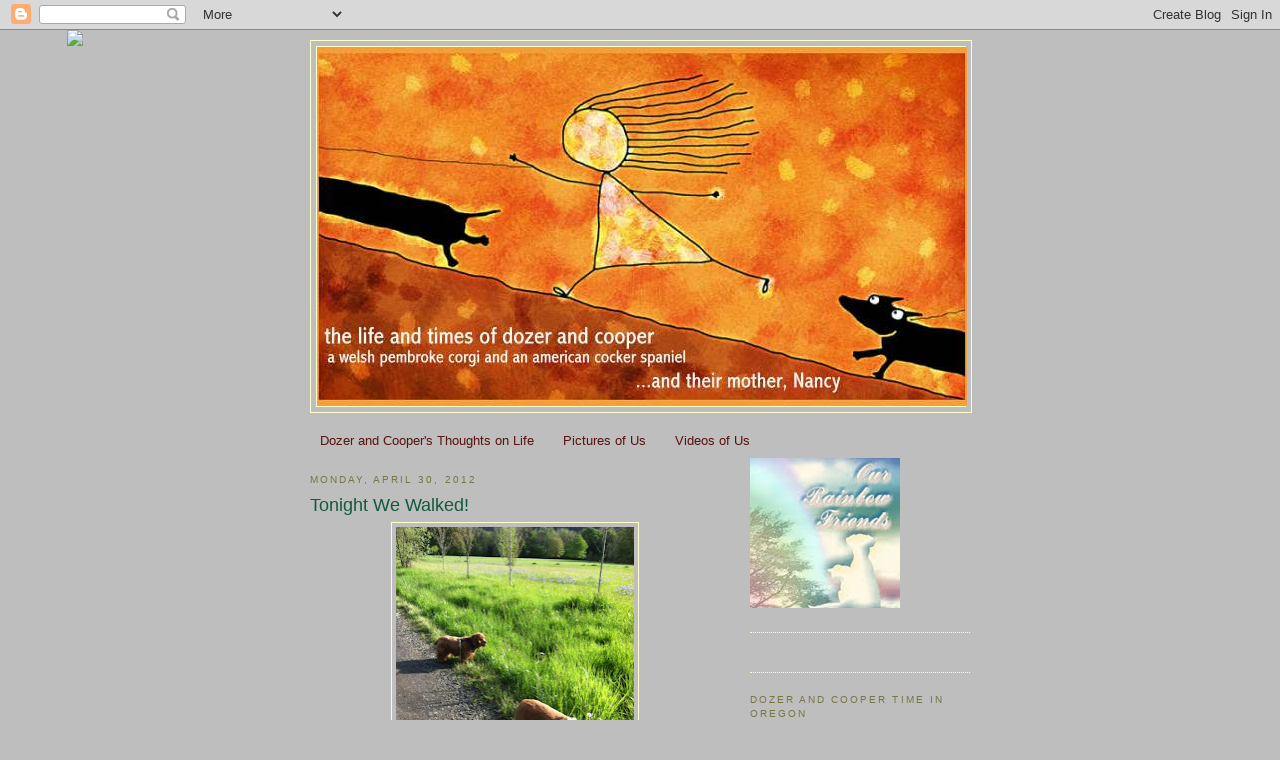

--- FILE ---
content_type: text/html; charset=UTF-8
request_url: https://dozerandcoop.blogspot.com/2012/04/
body_size: 17353
content:
<!DOCTYPE html>
<html dir='ltr' xmlns='http://www.w3.org/1999/xhtml' xmlns:b='http://www.google.com/2005/gml/b' xmlns:data='http://www.google.com/2005/gml/data' xmlns:expr='http://www.google.com/2005/gml/expr'>
<head>
<link href='https://www.blogger.com/static/v1/widgets/2944754296-widget_css_bundle.css' rel='stylesheet' type='text/css'/>
<meta content='text/html; charset=UTF-8' http-equiv='Content-Type'/>
<meta content='blogger' name='generator'/>
<link href='https://dozerandcoop.blogspot.com/favicon.ico' rel='icon' type='image/x-icon'/>
<link href='http://dozerandcoop.blogspot.com/2012/04/' rel='canonical'/>
<link rel="alternate" type="application/atom+xml" title="Our Life: Dozer and Coop - Atom" href="https://dozerandcoop.blogspot.com/feeds/posts/default" />
<link rel="alternate" type="application/rss+xml" title="Our Life: Dozer and Coop - RSS" href="https://dozerandcoop.blogspot.com/feeds/posts/default?alt=rss" />
<link rel="service.post" type="application/atom+xml" title="Our Life: Dozer and Coop - Atom" href="https://www.blogger.com/feeds/2053401549506269988/posts/default" />
<!--Can't find substitution for tag [blog.ieCssRetrofitLinks]-->
<meta content='http://dozerandcoop.blogspot.com/2012/04/' property='og:url'/>
<meta content='Our Life: Dozer and Coop' property='og:title'/>
<meta content='Pictures and thoughts of a Welsh Pembroke Corgi and his brother, an American Cocker Spaniel (different parents obviously) and their life in Oregon. Includes occasional tangents into gardening, crafts and their pawrents life as well. Also includes new missives about their sister, Dottie, a Cardigan Corgi.' property='og:description'/>
<title>Our Life: Dozer and Coop: 04/01/2012 - 05/01/2012</title>
<style id='page-skin-1' type='text/css'><!--
/*
-----------------------------------------------
Blogger Template Style
Name:     Minima Ochre
Date:     26 Feb 2004
Updated by: Blogger Team
----------------------------------------------- */
/* Use this with templates/template-twocol.html */
body {
background:#bebebe;
margin:0;
color:#000000;
font:x-small Georgia Serif;
font-size/* */:/**/small;
font-size: /**/small;
text-align: center;
}
a:link {
color:#591311;
text-decoration:none;
}
a:visited {
color:#003366;
text-decoration:none;
}
a:hover {
color:#11593C;
text-decoration:underline;
}
a img {
border-width:0;
}
/* Header
-----------------------------------------------
*/
#header-wrapper {
width:660px;
margin:0 auto 10px;
border:1px solid #ffffcc;
}
#header-inner {
background-position: center;
margin-left: auto;
margin-right: auto;
}
#header {
margin: 5px;
border: 1px solid #ffffcc;
text-align: center;
color:#000033;
}
#header h1 {
margin:5px 5px 0;
padding:15px 20px .25em;
line-height:1.2em;
text-transform:uppercase;
letter-spacing:.2em;
font: normal normal 200% Trebuchet, Trebuchet MS, Arial, sans-serif;
}
#header a {
color:#000033;
text-decoration:none;
}
#header a:hover {
color:#000033;
}
#header .description {
margin:0 5px 5px;
padding:0 20px 15px;
max-width:700px;
text-transform:uppercase;
letter-spacing:.2em;
line-height: 1.4em;
font: normal normal 78% 'Trebuchet MS', Trebuchet, Arial, Verdana, Sans-serif;
color: #aa8833;
}
#header img {
margin-left: auto;
margin-right: auto;
}
/* Outer-Wrapper
----------------------------------------------- */
#outer-wrapper {
width: 660px;
margin:0 auto;
padding:10px;
text-align:left;
font: normal normal 100% Trebuchet, Trebuchet MS, Arial, sans-serif;
}
#main-wrapper {
width: 410px;
float: left;
word-wrap: break-word; /* fix for long text breaking sidebar float in IE */
overflow: hidden;     /* fix for long non-text content breaking IE sidebar float */
}
#sidebar-wrapper {
width: 220px;
float: right;
word-wrap: break-word; /* fix for long text breaking sidebar float in IE */
overflow: hidden;     /* fix for long non-text content breaking IE sidebar float */
}
/* Headings
----------------------------------------------- */
h2 {
margin:1.5em 0 .75em;
font:normal normal 78% 'Trebuchet MS',Trebuchet,Arial,Verdana,Sans-serif;
line-height: 1.4em;
text-transform:uppercase;
letter-spacing:.2em;
color:#777744;
}
/* Posts
-----------------------------------------------
*/
h2.date-header {
margin:1.5em 0 .5em;
}
.post {
margin:.5em 0 1.5em;
border-bottom:1px dotted #ffffcc;
padding-bottom:1.5em;
}
.post h3 {
margin:.25em 0 0;
padding:0 0 4px;
font-size:140%;
font-weight:normal;
line-height:1.4em;
color:#11593C;
}
.post h3 a, .post h3 a:visited, .post h3 strong {
display:block;
text-decoration:none;
color:#11593C;
font-weight:normal;
}
.post h3 strong, .post h3 a:hover {
color:#000000;
}
.post-body {
margin:0 0 .75em;
line-height:1.6em;
}
.post-body blockquote {
line-height:1.3em;
}
.post-footer {
margin: .75em 0;
color:#777744;
text-transform:uppercase;
letter-spacing:.1em;
font: normal normal 78% 'Trebuchet MS', Trebuchet, Arial, Verdana, Sans-serif;
line-height: 1.4em;
}
.comment-link {
margin-left:.6em;
}
.post img, table.tr-caption-container {
padding:4px;
border:1px solid #ffffcc;
}
.tr-caption-container img {
border: none;
padding: 0;
}
.post blockquote {
margin:1em 20px;
}
.post blockquote p {
margin:.75em 0;
}
/* Comments
----------------------------------------------- */
#comments h4 {
margin:1em 0;
font-weight: bold;
line-height: 1.4em;
text-transform:uppercase;
letter-spacing:.2em;
color: #777744;
}
#comments-block {
margin:1em 0 1.5em;
line-height:1.6em;
}
#comments-block .comment-author {
margin:.5em 0;
}
#comments-block .comment-body {
margin:.25em 0 0;
}
#comments-block .comment-footer {
margin:-.25em 0 2em;
line-height: 1.4em;
text-transform:uppercase;
letter-spacing:.1em;
}
#comments-block .comment-body p {
margin:0 0 .75em;
}
.deleted-comment {
font-style:italic;
color:gray;
}
.feed-links {
clear: both;
line-height: 2.5em;
}
#blog-pager-newer-link {
float: left;
}
#blog-pager-older-link {
float: right;
}
#blog-pager {
text-align: center;
}
/* Sidebar Content
----------------------------------------------- */
.sidebar {
color: #333333;
line-height: 1.5em;
}
.sidebar ul {
list-style:none;
margin:0 0 0;
padding:0 0 0;
}
.sidebar li {
margin:0;
padding-top:0;
padding-right:0;
padding-bottom:.25em;
padding-left:15px;
text-indent:-15px;
line-height:1.5em;
}
.sidebar .widget, .main .widget {
border-bottom:1px dotted #ffffcc;
margin:0 0 1.5em;
padding:0 0 1.5em;
}
.main .Blog {
border-bottom-width: 0;
}
/* Profile
----------------------------------------------- */
.profile-img {
float: left;
margin-top: 0;
margin-right: 5px;
margin-bottom: 5px;
margin-left: 0;
padding: 4px;
border: 1px solid #ffffcc;
}
.profile-data {
margin:0;
text-transform:uppercase;
letter-spacing:.1em;
font: normal normal 78% 'Trebuchet MS', Trebuchet, Arial, Verdana, Sans-serif;
color: #777744;
font-weight: bold;
line-height: 1.6em;
}
.profile-datablock {
margin:.5em 0 .5em;
}
.profile-textblock {
margin: 0.5em 0;
line-height: 1.6em;
}
.profile-link {
font: normal normal 78% 'Trebuchet MS', Trebuchet, Arial, Verdana, Sans-serif;
text-transform: uppercase;
letter-spacing: .1em;
}
/* Footer
----------------------------------------------- */
#footer {
width:660px;
clear:both;
margin:0 auto;
padding-top:15px;
line-height: 1.6em;
text-transform:uppercase;
letter-spacing:.1em;
text-align: center;
}

--></style>
<link href='https://www.blogger.com/dyn-css/authorization.css?targetBlogID=2053401549506269988&amp;zx=3b29e78f-07f7-4e5c-acc0-3d72819b487a' media='none' onload='if(media!=&#39;all&#39;)media=&#39;all&#39;' rel='stylesheet'/><noscript><link href='https://www.blogger.com/dyn-css/authorization.css?targetBlogID=2053401549506269988&amp;zx=3b29e78f-07f7-4e5c-acc0-3d72819b487a' rel='stylesheet'/></noscript>
<meta name='google-adsense-platform-account' content='ca-host-pub-1556223355139109'/>
<meta name='google-adsense-platform-domain' content='blogspot.com'/>

</head>
<body>
<div class='navbar section' id='navbar'><div class='widget Navbar' data-version='1' id='Navbar1'><script type="text/javascript">
    function setAttributeOnload(object, attribute, val) {
      if(window.addEventListener) {
        window.addEventListener('load',
          function(){ object[attribute] = val; }, false);
      } else {
        window.attachEvent('onload', function(){ object[attribute] = val; });
      }
    }
  </script>
<div id="navbar-iframe-container"></div>
<script type="text/javascript" src="https://apis.google.com/js/platform.js"></script>
<script type="text/javascript">
      gapi.load("gapi.iframes:gapi.iframes.style.bubble", function() {
        if (gapi.iframes && gapi.iframes.getContext) {
          gapi.iframes.getContext().openChild({
              url: 'https://www.blogger.com/navbar/2053401549506269988?origin\x3dhttps://dozerandcoop.blogspot.com',
              where: document.getElementById("navbar-iframe-container"),
              id: "navbar-iframe"
          });
        }
      });
    </script><script type="text/javascript">
(function() {
var script = document.createElement('script');
script.type = 'text/javascript';
script.src = '//pagead2.googlesyndication.com/pagead/js/google_top_exp.js';
var head = document.getElementsByTagName('head')[0];
if (head) {
head.appendChild(script);
}})();
</script>
</div></div>
<div id='outer-wrapper'><div id='wrap2'>
<!-- skip links for text browsers -->
<span id='skiplinks' style='display:none;'>
<a href='#main'>skip to main </a> |
      <a href='#sidebar'>skip to sidebar</a>
</span>
<div id='header-wrapper'>
<div class='header section' id='header'><div class='widget Header' data-version='1' id='Header1'>
<div id='header-inner'>
<a href='https://dozerandcoop.blogspot.com/' style='display: block'>
<img alt='Our Life: Dozer and Coop' height='359px; ' id='Header1_headerimg' src='https://blogger.googleusercontent.com/img/b/R29vZ2xl/AVvXsEhdvlePUzuxKigDlZo2kW8D-eGaHqTdoiw7DztUZd7QhZdABvHABH1uPXmGvVV0SGOKoBRhHf6ybDC_6uPs2N1xYgnpFX8AKQFZlq5ipQ0fJCrwKz_rYzMLoD2FaQeS0gVOtzGRM9cwPHM/s1600-r/nancyanddogs2.jpg' style='display: block' width='650px; '/>
</a>
</div>
</div></div>
</div>
<div id='content-wrapper'>
<div id='crosscol-wrapper' style='text-align:center'>
<div class='crosscol section' id='crosscol'><div class='widget PageList' data-version='1' id='PageList1'>
<h2>Pages</h2>
<div class='widget-content'>
<ul>
<li>
<a href='https://dozerandcoop.blogspot.com/'>Dozer and Cooper's Thoughts on Life</a>
</li>
<li>
<a href='https://dozerandcoop.blogspot.com/p/pictures-of-us.html'>Pictures of Us</a>
</li>
<li>
<a href='https://dozerandcoop.blogspot.com/p/videos-of-us.html'>Videos of Us</a>
</li>
</ul>
<div class='clear'></div>
</div>
</div></div>
</div>
<div id='main-wrapper'>
<div class='main section' id='main'><div class='widget Blog' data-version='1' id='Blog1'>
<div class='blog-posts hfeed'>

          <div class="date-outer">
        
<h2 class='date-header'><span>Monday, April 30, 2012</span></h2>

          <div class="date-posts">
        
<div class='post-outer'>
<div class='post hentry'>
<a name='8845409271502849566'></a>
<h3 class='post-title entry-title'>
<a href='https://dozerandcoop.blogspot.com/2012/04/tonight-we-walked.html'>Tonight We Walked!</a>
</h3>
<div class='post-header-line-1'></div>
<div class='post-body entry-content'>
<div class="separator" style="clear: both; text-align: center;">
<a href="https://blogger.googleusercontent.com/img/b/R29vZ2xl/AVvXsEh2_4lrOMFyXqtky7NxAkdosS1MVf7ChiiT5y6TnPN-SLScHP3AQGoI4kd9ALS6AsPnIObidxfr3fZaezspUWYjNAnqN-cbCcfaK1yjGMT0M96zVd9GQxnEIq23sl4lHLP5g-AqlVmGh8ND/s1600/boys1.jpg" imageanchor="1" style="margin-left: 1em; margin-right: 1em;"><img border="0" height="320" src="https://blogger.googleusercontent.com/img/b/R29vZ2xl/AVvXsEh2_4lrOMFyXqtky7NxAkdosS1MVf7ChiiT5y6TnPN-SLScHP3AQGoI4kd9ALS6AsPnIObidxfr3fZaezspUWYjNAnqN-cbCcfaK1yjGMT0M96zVd9GQxnEIq23sl4lHLP5g-AqlVmGh8ND/s320/boys1.jpg" width="238" /></a></div>
<div class="separator" style="clear: both; text-align: justify;">
We went to Marys River Park and took a 1.4 mile hike (there was much huffing and puffing&nbsp; by a certain corgi)</div>
<br />
<div class="separator" style="clear: both; text-align: center;">
<a href="https://blogger.googleusercontent.com/img/b/R29vZ2xl/AVvXsEgfSQ3Cg-vy46rcI7S8vyBP9k2q3H_uCH8XZQds-tPxTGrl9ytkqMMrjV3VdCJHt4M0GDe5q45J73p6Z03DzGZd31nwtTYLjTm2DPY7lV6-z2eX0LJ95X9R1MaqGB3yzcpNu1yEbeEHhEHi/s1600/field.jpg" imageanchor="1" style="margin-left: 1em; margin-right: 1em;"><img border="0" height="320" src="https://blogger.googleusercontent.com/img/b/R29vZ2xl/AVvXsEgfSQ3Cg-vy46rcI7S8vyBP9k2q3H_uCH8XZQds-tPxTGrl9ytkqMMrjV3VdCJHt4M0GDe5q45J73p6Z03DzGZd31nwtTYLjTm2DPY7lV6-z2eX0LJ95X9R1MaqGB3yzcpNu1yEbeEHhEHi/s320/field.jpg" width="238" /></a></div>
<div class="separator" style="clear: both; text-align: justify;">
The Coast Range Mountains beckoned a raining mist but it waited until we were almost done with our walk</div>
<br />
<div class="separator" style="clear: both; text-align: center;">
<a href="https://blogger.googleusercontent.com/img/b/R29vZ2xl/AVvXsEjIQW8NaUCMh-Asm3Yr003KvyR6jz0I3eA2H_lUfBkaSXT8HJjKvsbC8PsbzUANGyy3eQBp0yeVicgl-3cZuLuLKaB9eERSGJiytwTSlGLR4eUiLAtU9-qcLepgO_Fu52s1feD4mGpEyt0w/s1600/field2.jpg" imageanchor="1" style="margin-left: 1em; margin-right: 1em;"><img border="0" height="320" src="https://blogger.googleusercontent.com/img/b/R29vZ2xl/AVvXsEjIQW8NaUCMh-Asm3Yr003KvyR6jz0I3eA2H_lUfBkaSXT8HJjKvsbC8PsbzUANGyy3eQBp0yeVicgl-3cZuLuLKaB9eERSGJiytwTSlGLR4eUiLAtU9-qcLepgO_Fu52s1feD4mGpEyt0w/s320/field2.jpg" width="238" /></a></div>
<div class="separator" style="clear: both; text-align: justify;">
This is right behind the Police Department in our small town. Isn't it just lovely? We think so.</div>
<br />
<div class="separator" style="clear: both; text-align: justify;">
<a href="https://blogger.googleusercontent.com/img/b/R29vZ2xl/AVvXsEjVbrdIjBDuYt32oJDdo_FCGJyDa87-NnIVyCnr4SgiAIXU9iyBL2DMQCM1X7xDOeizbHpF1Mq_P9MM-iQhzcRH_8_wvNFtv3-P0JptdXo5Eli0sZCuR_zlCwRTud6dSgy5JKY1FvRXvEqz/s1600/flowers-1.jpg" imageanchor="1" style="margin-left: 1em; margin-right: 1em;"><img border="0" height="251" src="https://blogger.googleusercontent.com/img/b/R29vZ2xl/AVvXsEjVbrdIjBDuYt32oJDdo_FCGJyDa87-NnIVyCnr4SgiAIXU9iyBL2DMQCM1X7xDOeizbHpF1Mq_P9MM-iQhzcRH_8_wvNFtv3-P0JptdXo5Eli0sZCuR_zlCwRTud6dSgy5JKY1FvRXvEqz/s320/flowers-1.jpg" width="320" /></a></div>
<div class="separator" style="clear: both; text-align: justify;">
The flowers are spectacular right now. Well, that is what Mum says.</div>
<div class="separator" style="clear: both; text-align: center;">
<br /></div>
<div align="justify" class="separator" style="clear: both; text-align: center;">
<br /></div>
<div class="separator" style="clear: both; text-align: justify;">
At the present time we are attempting to work off the extra ten pounds I have gained over the winter. I get carrots and veggies as treats but I have let Mum know how distressful this is to me. I ate one of her cardboard Christmas ornaments to let her know how hungry I am.</div>
<div class="separator" style="clear: both; text-align: justify;">
<br /></div>
<div class="separator" style="clear: both; text-align: justify;">
If you have any mercy, any at all, send me fud.</div>
<div class="separator" style="clear: both; text-align: justify;">
<br /></div>
<div class="separator" style="clear: both; text-align: justify;">
Love, Dozer&#65279;</div>
<div style='clear: both;'></div>
</div>
<div class='post-footer'>
<div class='post-footer-line post-footer-line-1'><span class='post-author vcard'>
As dictated by
<span class='fn'>Nancy at the Farm</span>
</span>
<span class='post-timestamp'>
at
<a class='timestamp-link' href='https://dozerandcoop.blogspot.com/2012/04/tonight-we-walked.html' rel='bookmark' title='permanent link'><abbr class='published' title='2012-04-30T21:38:00-07:00'>9:38&#8239;PM</abbr></a>
</span>
<span class='post-comment-link'>
<a class='comment-link' href='https://www.blogger.com/comment/fullpage/post/2053401549506269988/8845409271502849566' onclick='javascript:window.open(this.href, "bloggerPopup", "toolbar=0,location=0,statusbar=1,menubar=0,scrollbars=yes,width=640,height=500"); return false;'>3
woofs so far</a>
</span>
<span class='post-icons'>
<span class='item-action'>
<a href='https://www.blogger.com/email-post/2053401549506269988/8845409271502849566' title='Email Post'>
<img alt="" class="icon-action" height="13" src="//www.blogger.com/img/icon18_email.gif" width="18">
</a>
</span>
<span class='item-control blog-admin pid-418376628'>
<a href='https://www.blogger.com/post-edit.g?blogID=2053401549506269988&postID=8845409271502849566&from=pencil' title='Edit Post'>
<img alt='' class='icon-action' height='18' src='https://resources.blogblog.com/img/icon18_edit_allbkg.gif' width='18'/>
</a>
</span>
</span>
</div>
<div class='post-footer-line post-footer-line-2'><span class='post-labels'>
</span>
</div>
<div class='post-footer-line post-footer-line-3'><span class='post-location'>
</span>
</div>
</div>
</div>
</div>

          </div></div>
        

          <div class="date-outer">
        
<h2 class='date-header'><span>Monday, April 23, 2012</span></h2>

          <div class="date-posts">
        
<div class='post-outer'>
<div class='post hentry'>
<a name='5280361160139439740'></a>
<h3 class='post-title entry-title'>
<a href='https://dozerandcoop.blogspot.com/2012/04/we-got-grass-legal-kind.html'>We Got Grass! (the legal kind)</a>
</h3>
<div class='post-header-line-1'></div>
<div class='post-body entry-content'>
<div class="separator" style="clear: both; text-align: center;"><iframe allowfullscreen="allowfullscreen" class="b-hbp-video b-uploaded" frameborder="0" height="266" id="BLOGGER-video-9779ce9ba7890f84-11485" mozallowfullscreen="mozallowfullscreen" src="https://www.blogger.com/video.g?token=AD6v5dwnsZjeenHQ3Z7QjzNM4qPWEnB8K4_OrXYhOXhGBE-nIHhDuKNKoYgnG5YjUshIQ3x-hcpNSFN4zM8BU6cZG0ft-ue1P22Ns7eQyzeuilv17ApXg09NWzrhup1IwwzJxLNSo3k3" webkitallowfullscreen="webkitallowfullscreen" width="320"></iframe></div><div class="separator" style="clear: both; text-align: center;"><br />
<span style="background-color: white; color: #274e13; font-family: Verdana, sans-serif;">This moment of spring brought to you by Cooper Edwards</span></div>
<div style='clear: both;'></div>
</div>
<div class='post-footer'>
<div class='post-footer-line post-footer-line-1'><span class='post-author vcard'>
As dictated by
<span class='fn'>Nancy at the Farm</span>
</span>
<span class='post-timestamp'>
at
<a class='timestamp-link' href='https://dozerandcoop.blogspot.com/2012/04/we-got-grass-legal-kind.html' rel='bookmark' title='permanent link'><abbr class='published' title='2012-04-23T16:42:00-07:00'>4:42&#8239;PM</abbr></a>
</span>
<span class='post-comment-link'>
<a class='comment-link' href='https://www.blogger.com/comment/fullpage/post/2053401549506269988/5280361160139439740' onclick='javascript:window.open(this.href, "bloggerPopup", "toolbar=0,location=0,statusbar=1,menubar=0,scrollbars=yes,width=640,height=500"); return false;'>5
woofs so far</a>
</span>
<span class='post-icons'>
<span class='item-action'>
<a href='https://www.blogger.com/email-post/2053401549506269988/5280361160139439740' title='Email Post'>
<img alt="" class="icon-action" height="13" src="//www.blogger.com/img/icon18_email.gif" width="18">
</a>
</span>
<span class='item-control blog-admin pid-418376628'>
<a href='https://www.blogger.com/post-edit.g?blogID=2053401549506269988&postID=5280361160139439740&from=pencil' title='Edit Post'>
<img alt='' class='icon-action' height='18' src='https://resources.blogblog.com/img/icon18_edit_allbkg.gif' width='18'/>
</a>
</span>
</span>
</div>
<div class='post-footer-line post-footer-line-2'><span class='post-labels'>
Corgi, Cocker Spaniel, Oregon
<a href='https://dozerandcoop.blogspot.com/search/label/Cooper' rel='tag'>Cooper</a>,
<a href='https://dozerandcoop.blogspot.com/search/label/grass' rel='tag'>grass</a>,
<a href='https://dozerandcoop.blogspot.com/search/label/nom%20nom' rel='tag'>nom nom</a>
</span>
</div>
<div class='post-footer-line post-footer-line-3'><span class='post-location'>
</span>
</div>
</div>
</div>
</div>

          </div></div>
        

          <div class="date-outer">
        
<h2 class='date-header'><span>Sunday, April 8, 2012</span></h2>

          <div class="date-posts">
        
<div class='post-outer'>
<div class='post hentry'>
<a name='1529454039026825541'></a>
<h3 class='post-title entry-title'>
<a href='http://carolfromdownunder.blogspot.com/'>We gots a new friend</a>
</h3>
<div class='post-header-line-1'></div>
<div class='post-body entry-content'>
<div class="separator" style="clear: both; text-align: center;"><a href="https://blogger.googleusercontent.com/img/b/R29vZ2xl/AVvXsEhN9toMIXV4qLA9JkJY_KTIjWNhye1jsdDfDXtulVwlom-0i7w5ZeID7n8BYGTTvrXFBSe8SFZGbtzNvsiZuaz1gi4PGjUuf0TdJsDnoaD9kSVDeV6ZwK4C98JLbYxY_5LeZGoG1_5QdR12/s1600/1dog" imageanchor="1" style="margin-left: 1em; margin-right: 1em;"><img border="0" height="240" src="https://blogger.googleusercontent.com/img/b/R29vZ2xl/AVvXsEhN9toMIXV4qLA9JkJY_KTIjWNhye1jsdDfDXtulVwlom-0i7w5ZeID7n8BYGTTvrXFBSe8SFZGbtzNvsiZuaz1gi4PGjUuf0TdJsDnoaD9kSVDeV6ZwK4C98JLbYxY_5LeZGoG1_5QdR12/s320/1dog" width="320" /></a></div><br />
<div class="separator" style="clear: both; text-align: center;"><a href="https://blogger.googleusercontent.com/img/b/R29vZ2xl/AVvXsEhretSFu2yr1taqlBL2SMCOI4t5Ie-_VVoj3IkSMrOJw0xXKp8R_5nziiHmKoDz8eDduFPfZVpVC3EntE8r3I8Oh8fum0-yzimpdl1Y9MClbDvVfQy-kybGirV79OXNRrK7bZT3f5e4Mt8V/s1600/2dog" imageanchor="1" style="margin-left: 1em; margin-right: 1em;"><img border="0" height="240" src="https://blogger.googleusercontent.com/img/b/R29vZ2xl/AVvXsEhretSFu2yr1taqlBL2SMCOI4t5Ie-_VVoj3IkSMrOJw0xXKp8R_5nziiHmKoDz8eDduFPfZVpVC3EntE8r3I8Oh8fum0-yzimpdl1Y9MClbDvVfQy-kybGirV79OXNRrK7bZT3f5e4Mt8V/s320/2dog" width="320" /></a></div><div style="text-align: justify;">We have new friends from a place called "Down Under" which Mum says is located on the other side of the world and a couple of latitudes lower than us. We think it looks very beautiful in Down Under. Rory and Stella live Down Under with their parents and seem to have a very nice life. You can visit them at their blog <a href="http://carolfromdownunder.blogspot.com/" target="_blank">Stella and Rory</a> (or is <a href="http://carolfromdownunder.blogspot.com/" target="_blank">Rory and Stella</a>?)</div><div style="text-align: justify;"><br />
</div><div style="text-align: justify;">My neck is better or Mum thinks so and of course it is all due to peoples and dogs likes you. Thank you for your prayers and good thoughts. I took two walks this week and had a good time. Now Mum says I have to lose 6 pounds. This concerns me. Deeply.<br />
<br />
Love, Dozer</div>
<div style='clear: both;'></div>
</div>
<div class='post-footer'>
<div class='post-footer-line post-footer-line-1'><span class='post-author vcard'>
As dictated by
<span class='fn'>Nancy at the Farm</span>
</span>
<span class='post-timestamp'>
at
<a class='timestamp-link' href='https://dozerandcoop.blogspot.com/2012/04/we-gots-new-friend.html' rel='bookmark' title='permanent link'><abbr class='published' title='2012-04-08T19:27:00-07:00'>7:27&#8239;PM</abbr></a>
</span>
<span class='post-comment-link'>
<a class='comment-link' href='https://www.blogger.com/comment/fullpage/post/2053401549506269988/1529454039026825541' onclick='javascript:window.open(this.href, "bloggerPopup", "toolbar=0,location=0,statusbar=1,menubar=0,scrollbars=yes,width=640,height=500"); return false;'>3
woofs so far</a>
</span>
<span class='post-icons'>
<span class='item-action'>
<a href='https://www.blogger.com/email-post/2053401549506269988/1529454039026825541' title='Email Post'>
<img alt="" class="icon-action" height="13" src="//www.blogger.com/img/icon18_email.gif" width="18">
</a>
</span>
<span class='item-control blog-admin pid-418376628'>
<a href='https://www.blogger.com/post-edit.g?blogID=2053401549506269988&postID=1529454039026825541&from=pencil' title='Edit Post'>
<img alt='' class='icon-action' height='18' src='https://resources.blogblog.com/img/icon18_edit_allbkg.gif' width='18'/>
</a>
</span>
</span>
</div>
<div class='post-footer-line post-footer-line-2'><span class='post-labels'>
Corgi, Cocker Spaniel, Oregon
<a href='https://dozerandcoop.blogspot.com/search/label/Rory%20and%20Stella' rel='tag'>Rory and Stella</a>,
<a href='https://dozerandcoop.blogspot.com/search/label/walks' rel='tag'>walks</a>,
<a href='https://dozerandcoop.blogspot.com/search/label/weight' rel='tag'>weight</a>
</span>
</div>
<div class='post-footer-line post-footer-line-3'><span class='post-location'>
</span>
</div>
</div>
</div>
</div>

          </div></div>
        

          <div class="date-outer">
        
<h2 class='date-header'><span>Friday, April 6, 2012</span></h2>

          <div class="date-posts">
        
<div class='post-outer'>
<div class='post hentry'>
<a name='1837819355467205647'></a>
<h3 class='post-title entry-title'>
<a href='http://surprisinglysingle.blogspot.com/'>Easter Bunnies - Truly! (from the Bee Charmer)</a>
</h3>
<div class='post-header-line-1'></div>
<div class='post-body entry-content'>
<iframe allowfullscreen="" frameborder="0" height="315" src="//www.youtube.com/embed/3O2WcOLxymY" width="420"></iframe><br />
<br />
The Bee Charmer showed us this wonderful video. It just makes me want to snuggle up and have a nap with them. Thank you <a href="http://surprisinglysingle.blogspot.com/" target="_blank">Bee Charmer</a>!
<div style='clear: both;'></div>
</div>
<div class='post-footer'>
<div class='post-footer-line post-footer-line-1'><span class='post-author vcard'>
As dictated by
<span class='fn'>Nancy at the Farm</span>
</span>
<span class='post-timestamp'>
at
<a class='timestamp-link' href='https://dozerandcoop.blogspot.com/2012/04/easter-bunnies-truly-from-bee-charmer.html' rel='bookmark' title='permanent link'><abbr class='published' title='2012-04-06T15:26:00-07:00'>3:26&#8239;PM</abbr></a>
</span>
<span class='post-comment-link'>
<a class='comment-link' href='https://www.blogger.com/comment/fullpage/post/2053401549506269988/1837819355467205647' onclick='javascript:window.open(this.href, "bloggerPopup", "toolbar=0,location=0,statusbar=1,menubar=0,scrollbars=yes,width=640,height=500"); return false;'>3
woofs so far</a>
</span>
<span class='post-icons'>
<span class='item-action'>
<a href='https://www.blogger.com/email-post/2053401549506269988/1837819355467205647' title='Email Post'>
<img alt="" class="icon-action" height="13" src="//www.blogger.com/img/icon18_email.gif" width="18">
</a>
</span>
<span class='item-control blog-admin pid-418376628'>
<a href='https://www.blogger.com/post-edit.g?blogID=2053401549506269988&postID=1837819355467205647&from=pencil' title='Edit Post'>
<img alt='' class='icon-action' height='18' src='https://resources.blogblog.com/img/icon18_edit_allbkg.gif' width='18'/>
</a>
</span>
</span>
</div>
<div class='post-footer-line post-footer-line-2'><span class='post-labels'>
Corgi, Cocker Spaniel, Oregon
<a href='https://dozerandcoop.blogspot.com/search/label/Bee%20Charmer' rel='tag'>Bee Charmer</a>,
<a href='https://dozerandcoop.blogspot.com/search/label/Easter%20bunnies' rel='tag'>Easter bunnies</a>,
<a href='https://dozerandcoop.blogspot.com/search/label/white%20fluff' rel='tag'>white fluff</a>
</span>
</div>
<div class='post-footer-line post-footer-line-3'><span class='post-location'>
</span>
</div>
</div>
</div>
</div>

          </div></div>
        

          <div class="date-outer">
        
<h2 class='date-header'><span>Thursday, April 5, 2012</span></h2>

          <div class="date-posts">
        
<div class='post-outer'>
<div class='post hentry'>
<a name='5682186964636464504'></a>
<h3 class='post-title entry-title'>
<a href='https://dozerandcoop.blogspot.com/2012/04/dozer-having-neck-issues.html'>Dozer Having Neck Issues</a>
</h3>
<div class='post-header-line-1'></div>
<div class='post-body entry-content'>
<div class="separator" style="clear: both; text-align: center;"><a href="https://blogger.googleusercontent.com/img/b/R29vZ2xl/AVvXsEh_151eAzoS6_FFFTMmBPcUyLC1DHQUyoFR7OTFv6W4rNPOXQbpBGjXjq7e3zz0zE0IFcKCCXosZigl_fw2xWeW1gMWqD3GuT3AV25aXybjEr3L7x7m90BLumAAM30AgHVOtJ3yHu3w-MPs/s1600/IMG_0801%5B1%5D.JPG" imageanchor="1" style="margin-left: 1em; margin-right: 1em;"><img border="0" height="320" src="https://blogger.googleusercontent.com/img/b/R29vZ2xl/AVvXsEh_151eAzoS6_FFFTMmBPcUyLC1DHQUyoFR7OTFv6W4rNPOXQbpBGjXjq7e3zz0zE0IFcKCCXosZigl_fw2xWeW1gMWqD3GuT3AV25aXybjEr3L7x7m90BLumAAM30AgHVOtJ3yHu3w-MPs/s320/IMG_0801%5B1%5D.JPG" width="320" /></a></div>Our little man is on pain meds and muscle relaxants. We are not sure what is going on but his neck started spasming on Saturday and the vet thought perhaps he jumped off the couch or fell or something like that. We thought he was all better but last night he was not a happy boy so another vet visit may be in order! Your good thoughts and prayers are always appreciated for the beloved corgi (and his cocker spaniel brother too!)
<div style='clear: both;'></div>
</div>
<div class='post-footer'>
<div class='post-footer-line post-footer-line-1'><span class='post-author vcard'>
As dictated by
<span class='fn'>Nancy at the Farm</span>
</span>
<span class='post-timestamp'>
at
<a class='timestamp-link' href='https://dozerandcoop.blogspot.com/2012/04/dozer-having-neck-issues.html' rel='bookmark' title='permanent link'><abbr class='published' title='2012-04-05T07:44:00-07:00'>7:44&#8239;AM</abbr></a>
</span>
<span class='post-comment-link'>
<a class='comment-link' href='https://www.blogger.com/comment/fullpage/post/2053401549506269988/5682186964636464504' onclick='javascript:window.open(this.href, "bloggerPopup", "toolbar=0,location=0,statusbar=1,menubar=0,scrollbars=yes,width=640,height=500"); return false;'>15
woofs so far</a>
</span>
<span class='post-icons'>
<span class='item-action'>
<a href='https://www.blogger.com/email-post/2053401549506269988/5682186964636464504' title='Email Post'>
<img alt="" class="icon-action" height="13" src="//www.blogger.com/img/icon18_email.gif" width="18">
</a>
</span>
<span class='item-control blog-admin pid-418376628'>
<a href='https://www.blogger.com/post-edit.g?blogID=2053401549506269988&postID=5682186964636464504&from=pencil' title='Edit Post'>
<img alt='' class='icon-action' height='18' src='https://resources.blogblog.com/img/icon18_edit_allbkg.gif' width='18'/>
</a>
</span>
</span>
</div>
<div class='post-footer-line post-footer-line-2'><span class='post-labels'>
Corgi, Cocker Spaniel, Oregon
<a href='https://dozerandcoop.blogspot.com/search/label/corgi' rel='tag'>corgi</a>,
<a href='https://dozerandcoop.blogspot.com/search/label/neck' rel='tag'>neck</a>,
<a href='https://dozerandcoop.blogspot.com/search/label/oil%20paintings' rel='tag'>oil paintings</a>,
<a href='https://dozerandcoop.blogspot.com/search/label/pain%20meds' rel='tag'>pain meds</a>
</span>
</div>
<div class='post-footer-line post-footer-line-3'><span class='post-location'>
</span>
</div>
</div>
</div>
</div>

        </div></div>
      
</div>
<div class='blog-pager' id='blog-pager'>
<span id='blog-pager-newer-link'>
<a class='blog-pager-newer-link' href='https://dozerandcoop.blogspot.com/' id='Blog1_blog-pager-newer-link' title='Newer Posts'>Newer Posts</a>
</span>
<span id='blog-pager-older-link'>
<a class='blog-pager-older-link' href='https://dozerandcoop.blogspot.com/search?updated-max=2012-04-05T07:44:00-07:00' id='Blog1_blog-pager-older-link' title='Older Posts'>Older Posts</a>
</span>
<a class='home-link' href='https://dozerandcoop.blogspot.com/'>Home</a>
</div>
<div class='clear'></div>
<div class='blog-feeds'>
<div class='feed-links'>
Subscribe to:
<a class='feed-link' href='https://dozerandcoop.blogspot.com/feeds/posts/default' target='_blank' type='application/atom+xml'>Comments (Atom)</a>
</div>
</div>
</div></div>
</div>
<div id='sidebar-wrapper'>
<div class='sidebar section' id='sidebar'><div class='widget Image' data-version='1' id='Image1'>
<div class='widget-content'>
<a href='http://ourrainbowfriends.blogspot.com/'>
<img alt='' height='150' id='Image1_img' src='https://blogger.googleusercontent.com/img/b/R29vZ2xl/AVvXsEgzlLcIAbxmWUxqYH7YtqC57lhXU1X1ZKkkpvimI_eSoFhwzUIttOd4vb89ZGCj472xwzQa9BSKTwyq1Y_P0Y-gGLfB9NbVVCrCXnkaTWB-3tcHC08E1iBcehexchU_YTST15y9yyCh__Dq/s220/ORF+Badge+%2528small+150+px%2529.jpg' width='150'/>
</a>
<br/>
</div>
<div class='clear'></div>
</div><div class='widget HTML' data-version='1' id='HTML7'>
<div class='widget-content'>
<script>document.write(unescape("%3Cstyle%20type%3D%22text/css%22%3E%0Abody%20%7B%20background-image%20%3A%20url%28%22http%3A//thecutestblogontheblock.com/backgrounds/dash away all free christmas blog background layout template green swirls.jpg%20%22%29%3B%20background-position%3A%20center%3B%20background-repeat%3A%20no-repeat%3B%20%20background-attachment%20%3A%20fixed%3B%20%7D%0A%3C/style%3E%0A%3Cscript%20type%3D%22text/javascript%22%3E%0Avar%20div%20%3D%20document.createElement%28%27div%27%29%3B%0Adiv.setAttribute%28%27style%27%2C%22position%3A%20absolute%3B%20left%3A%200px%3B%20top%3A%2030px%3B%20z-index%3A%2050%3B%20width%3A%20150px%3B%20height%3A%2045px%3B%22%29%3B%0Adiv.innerHTML%20%3D%20%27%3Ca%20target%3D%22_blank%22%20href%3D%22%20http%3A//www.thecutestblogontheblock.com%22%3E%3Cimg%20border%3D%220%22%20src%3D%22http%3A//www.thecutestblogontheblock.com/images/tag.png%22%3E%3C/a%3E%27%3B%0Adocument.getElementsByTagName%28%27body%27%29.item%280%29.appendChild%28div%29%3B%0A%3C/script%3E"));</script>
</div>
<div class='clear'></div>
</div><div class='widget HTML' data-version='1' id='HTML3'>
<h2 class='title'>Dozer and Cooper Time in Oregon</h2>
<div class='widget-content'>
<script src="//www.clocklink.com/embed.js"></script><script language="JavaScript" type="text/javascript">obj=new Object;obj.clockfile="0001-green.swf";obj.TimeZone="PST";obj.width=150;obj.height=150;obj.Place="";obj.wmode="transparent";showClock(obj);</script>
</div>
<div class='clear'></div>
</div><div class='widget Profile' data-version='1' id='Profile1'>
<h2>About Us</h2>
<div class='widget-content'>
<a href='https://www.blogger.com/profile/04430285735187453378'><img alt='My photo' class='profile-img' height='80' src='//blogger.googleusercontent.com/img/b/R29vZ2xl/AVvXsEjusEFV465Lyg5cEC68UlTCZmqxEXxUJntWe1isvo4PGE_qz8TbsI2e1OqkwgNv52xseCeBf5b35csnK3ng-cqy5a-ADkU-kNNWfG66TCBJEbE4L1udBUNQt4DHhZLYLg/s220/IMG_6072.JPG' width='80'/></a>
<dl class='profile-datablock'>
<dt class='profile-data'>
<a class='profile-name-link g-profile' href='https://www.blogger.com/profile/04430285735187453378' rel='author' style='background-image: url(//www.blogger.com/img/logo-16.png);'>
Nancy at the Farm
</a>
</dt>
<dd class='profile-data'>Central Willamette Valley, Oregon, United States</dd>
<dd class='profile-textblock'>This blog is just a keyhole view of life on our farm and what keeps us busy, as well as insights into our life.</dd>
</dl>
<a class='profile-link' href='https://www.blogger.com/profile/04430285735187453378' rel='author'>View my complete profile</a>
<div class='clear'></div>
</div>
</div><div class='widget Image' data-version='1' id='Image2'>
<h2>Dottie Edwards - 14 years</h2>
<div class='widget-content'>
<img alt='Dottie Edwards - 14 years' height='220' id='Image2_img' src='https://blogger.googleusercontent.com/img/b/R29vZ2xl/AVvXsEgCBWE7TkeLa6kOqcxmh9QZi_Yrbqve9Ffx8J3me0pjfDx5dbYEo18bNufSfCCCLBWysghylb48sgjumPVmeSfcna6W2Cl9FEbHwq2dkdj_DushjEbtxs81wjJ0NpGcEyWYX7QSnPOPcH0T/s220/4355732517_9d22d37861_b.jpg' width='157'/>
<br/>
<span class='caption'>1996-2010 - Always in our hearts</span>
</div>
<div class='clear'></div>
</div><div class='widget Image' data-version='1' id='Image8'>
<h2>Dogs with Blogs Award</h2>
<div class='widget-content'>
<a href='http://www.dogswithblogs.com.au'>
<img alt='Dogs with Blogs Award' height='75' id='Image8_img' src='https://blogger.googleusercontent.com/img/b/R29vZ2xl/AVvXsEid8b8bR8pRkFaLPzob-RTKOewwTa1Ll723pAfsf0GT0etdOwDU-eNjZqONiBoL-HU_y0AjM_Oq3AS02YyqcPCAPkelqx67UY3tf0ZXUW7exFUg8tNxR83ILo8sfWfq0bLFPoClHuKrez-i/s220/blogaward.jpg' width='150'/>
</a>
<br/>
<span class='caption'>We were featured!</span>
</div>
<div class='clear'></div>
</div><div class='widget HTML' data-version='1' id='HTML6'>
<h2 class='title'>we love otter</h2>
<div class='widget-content'>
<a href="http://www.iamotter.co.uk"><img width="180" alt="I love otter" style="border-style:none" src="https://lh3.googleusercontent.com/blogger_img_proxy/AEn0k_u6v11fFl7SE6ER8QsnQU2OPZyAEWZ0jnKBUvXCjrFJ5uWBnOunQzqy9_YwHRJ0szHD3fP9PshGD5KhPpG0ShSu-Na9eNV4ZqlhaDvF_sw=s0-d" height="180">
   </a>
</div>
<div class='clear'></div>
</div><div class='widget HTML' data-version='1' id='HTML9'>
<div class='widget-content'>
<a href='http://readtheprintedword.org'><img src="https://lh3.googleusercontent.com/blogger_img_proxy/AEn0k_tukrfzw14T9d3H-pFZUJpqzQVihYRP8g7GBh4TWLtw6gNGf1uHnMwueBAp2g5e6qe_sBcdVKkVjDECFjSUStFoMHeKRT1WHpyMy05Jvt3TvyfOJucJTbE=s0-d" alt="Read the Printed Word!" border="0"></a>
</div>
<div class='clear'></div>
</div><div class='widget HTML' data-version='1' id='HTML8'>
<div class='widget-content'>
<a href="http://petblogsunited.blogspot.com/" target="_blank"><img alt="Photobucket" src="https://lh3.googleusercontent.com/blogger_img_proxy/AEn0k_sK1B0KocLGOlvkC46pQBTnX5d2IkJWnf96mvnbeQnhsQu7uv5_sM-SPCNV9e4imEtMpskH92nJRjahQGtn07UjbtzkTy5-NExF2-rJFT5RXLFlExxE5nv1ustmIHUoOyPxJBMxZKM7AC_zQw=s0-d"></a><br />
</div>
<div class='clear'></div>
</div><div class='widget Subscribe' data-version='1' id='Subscribe1'>
<div style='white-space:nowrap'>
<h2 class='title'>Subscribe to Blog</h2>
<div class='widget-content'>
<div class='subscribe-wrapper subscribe-type-POST'>
<div class='subscribe expanded subscribe-type-POST' id='SW_READER_LIST_Subscribe1POST' style='display:none;'>
<div class='top'>
<span class='inner' onclick='return(_SW_toggleReaderList(event, "Subscribe1POST"));'>
<img class='subscribe-dropdown-arrow' src='https://resources.blogblog.com/img/widgets/arrow_dropdown.gif'/>
<img align='absmiddle' alt='' border='0' class='feed-icon' src='https://resources.blogblog.com/img/icon_feed12.png'/>
Posts
</span>
<div class='feed-reader-links'>
<a class='feed-reader-link' href='https://www.netvibes.com/subscribe.php?url=https%3A%2F%2Fdozerandcoop.blogspot.com%2Ffeeds%2Fposts%2Fdefault' target='_blank'>
<img src='https://resources.blogblog.com/img/widgets/subscribe-netvibes.png'/>
</a>
<a class='feed-reader-link' href='https://add.my.yahoo.com/content?url=https%3A%2F%2Fdozerandcoop.blogspot.com%2Ffeeds%2Fposts%2Fdefault' target='_blank'>
<img src='https://resources.blogblog.com/img/widgets/subscribe-yahoo.png'/>
</a>
<a class='feed-reader-link' href='https://dozerandcoop.blogspot.com/feeds/posts/default' target='_blank'>
<img align='absmiddle' class='feed-icon' src='https://resources.blogblog.com/img/icon_feed12.png'/>
                  Atom
                </a>
</div>
</div>
<div class='bottom'></div>
</div>
<div class='subscribe' id='SW_READER_LIST_CLOSED_Subscribe1POST' onclick='return(_SW_toggleReaderList(event, "Subscribe1POST"));'>
<div class='top'>
<span class='inner'>
<img class='subscribe-dropdown-arrow' src='https://resources.blogblog.com/img/widgets/arrow_dropdown.gif'/>
<span onclick='return(_SW_toggleReaderList(event, "Subscribe1POST"));'>
<img align='absmiddle' alt='' border='0' class='feed-icon' src='https://resources.blogblog.com/img/icon_feed12.png'/>
Posts
</span>
</span>
</div>
<div class='bottom'></div>
</div>
</div>
<div class='subscribe-wrapper subscribe-type-COMMENT'>
<div class='subscribe expanded subscribe-type-COMMENT' id='SW_READER_LIST_Subscribe1COMMENT' style='display:none;'>
<div class='top'>
<span class='inner' onclick='return(_SW_toggleReaderList(event, "Subscribe1COMMENT"));'>
<img class='subscribe-dropdown-arrow' src='https://resources.blogblog.com/img/widgets/arrow_dropdown.gif'/>
<img align='absmiddle' alt='' border='0' class='feed-icon' src='https://resources.blogblog.com/img/icon_feed12.png'/>
All Comments
</span>
<div class='feed-reader-links'>
<a class='feed-reader-link' href='https://www.netvibes.com/subscribe.php?url=https%3A%2F%2Fdozerandcoop.blogspot.com%2Ffeeds%2Fcomments%2Fdefault' target='_blank'>
<img src='https://resources.blogblog.com/img/widgets/subscribe-netvibes.png'/>
</a>
<a class='feed-reader-link' href='https://add.my.yahoo.com/content?url=https%3A%2F%2Fdozerandcoop.blogspot.com%2Ffeeds%2Fcomments%2Fdefault' target='_blank'>
<img src='https://resources.blogblog.com/img/widgets/subscribe-yahoo.png'/>
</a>
<a class='feed-reader-link' href='https://dozerandcoop.blogspot.com/feeds/comments/default' target='_blank'>
<img align='absmiddle' class='feed-icon' src='https://resources.blogblog.com/img/icon_feed12.png'/>
                  Atom
                </a>
</div>
</div>
<div class='bottom'></div>
</div>
<div class='subscribe' id='SW_READER_LIST_CLOSED_Subscribe1COMMENT' onclick='return(_SW_toggleReaderList(event, "Subscribe1COMMENT"));'>
<div class='top'>
<span class='inner'>
<img class='subscribe-dropdown-arrow' src='https://resources.blogblog.com/img/widgets/arrow_dropdown.gif'/>
<span onclick='return(_SW_toggleReaderList(event, "Subscribe1COMMENT"));'>
<img align='absmiddle' alt='' border='0' class='feed-icon' src='https://resources.blogblog.com/img/icon_feed12.png'/>
All Comments
</span>
</span>
</div>
<div class='bottom'></div>
</div>
</div>
<div style='clear:both'></div>
</div>
</div>
<div class='clear'></div>
</div><div class='widget HTML' data-version='1' id='HTML4'>
<div class='widget-content'>
<a href="http://flagcounter.com/more/MF4"><img border="0" alt="free counters" src="https://lh3.googleusercontent.com/blogger_img_proxy/AEn0k_sv8o2RicVEC1d4QeAYqNEAG1s5on5fcWk0X8CrrsBJAkiVIJbepgklGHQHzm0vnhAgTMcsW2u1l6j3aN70WWzsmgH9MQPUpzCwWVsju6W0S0Uj6HZTImYPfFzuRlme2ZMZMrY6EMp1kkbD7w9-_zxpeAg1VFq8utGNL1-NJEZ7h966VMvqOHuOpkpA_2EzktU=s0-d"></a>
</div>
<div class='clear'></div>
</div><div class='widget BlogList' data-version='1' id='BlogList1'>
<h2 class='title'>Our Bloggy Friends</h2>
<div class='widget-content'>
<div class='blog-list-container' id='BlogList1_container'>
<ul id='BlogList1_blogs'>
<li style='display: block;'>
<div class='blog-icon'>
</div>
<div class='blog-content'>
<div class='blog-title'>
<a href='https://pugnotes.blogspot.com/' target='_blank'>
Ar-Chee the Pug</a>
</div>
<div class='item-content'>
<span class='item-title'>
<a href='https://pugnotes.blogspot.com/2016/04/tunisian-crochet-fawn-black-pug-dolls.html' target='_blank'>
Tunisian Crochet - Fawn & Black Pug Dolls
</a>
</span>
</div>
</div>
<div style='clear: both;'></div>
</li>
<li style='display: block;'>
<div class='blog-icon'>
</div>
<div class='blog-content'>
<div class='blog-title'>
<a href='https://bouncingbertie.blogspot.com/' target='_blank'>
Bouncing Bertie's Blog</a>
</div>
<div class='item-content'>
<span class='item-title'>
<a href='https://bouncingbertie.blogspot.com/2022/03/new-dog-new-blog.html' target='_blank'>
New dog, new blog!
</a>
</span>
</div>
</div>
<div style='clear: both;'></div>
</li>
<li style='display: block;'>
<div class='blog-icon'>
</div>
<div class='blog-content'>
<div class='blog-title'>
<a href='https://chattycrone.blogspot.com/' target='_blank'>
Chatty Crone</a>
</div>
<div class='item-content'>
<span class='item-title'>
<a href='https://chattycrone.blogspot.com/2026/01/january-27-2026.html' target='_blank'>
JANUARY 27, 2026
</a>
</span>
</div>
</div>
<div style='clear: both;'></div>
</li>
<li style='display: block;'>
<div class='blog-icon'>
</div>
<div class='blog-content'>
<div class='blog-title'>
<a href='http://corgibutts.blogspot.com/' target='_blank'>
Corgi Butts</a>
</div>
<div class='item-content'>
<span class='item-title'>
<a href='http://corgibutts.blogspot.com/2015/12/benebone-bacon-flavored-wishbone-dog.html' target='_blank'>
Benebone Bacon Flavored Wishbone Dog Chew Toy
</a>
</span>
</div>
</div>
<div style='clear: both;'></div>
</li>
<li style='display: block;'>
<div class='blog-icon'>
</div>
<div class='blog-content'>
<div class='blog-title'>
<a href='http://corginews.blogspot.com/' target='_blank'>
Corgi Dog News</a>
</div>
<div class='item-content'>
<span class='item-title'>
<a href='http://corginews.blogspot.com/2015/04/think-its-gonna-happen.html' target='_blank'>
Think it's gonna happen...
</a>
</span>
</div>
</div>
<div style='clear: both;'></div>
</li>
<li style='display: block;'>
<div class='blog-icon'>
</div>
<div class='blog-content'>
<div class='blog-title'>
<a href='http://countrycorgis.blogspot.com/' target='_blank'>
Country Corgis</a>
</div>
<div class='item-content'>
<span class='item-title'>
<a href='http://countrycorgis.blogspot.com/2012/12/guess-what-papa-saw-by-pippin.html' target='_blank'>
Guess What Papa saw! by Pippin
</a>
</span>
</div>
</div>
<div style='clear: both;'></div>
</li>
<li style='display: block;'>
<div class='blog-icon'>
</div>
<div class='blog-content'>
<div class='blog-title'>
<a href='http://wonderpea.blogspot.com/' target='_blank'>
Dexter the Wonder Dog</a>
</div>
<div class='item-content'>
<span class='item-title'>
<a href='http://wonderpea.blogspot.com/2022/02/dexter-wonder-dog-has-crossed-over.html' target='_blank'>
Dexter the Wonder Dog has Crossed Over the Rainbow Bridge
</a>
</span>
</div>
</div>
<div style='clear: both;'></div>
</li>
<li style='display: block;'>
<div class='blog-icon'>
</div>
<div class='blog-content'>
<div class='blog-title'>
<a href='http://kwing-dogeared.blogspot.com/' target='_blank'>
Dog Eared</a>
</div>
<div class='item-content'>
<span class='item-title'>
<a href='http://kwing-dogeared.blogspot.com/2013/12/presents-are-wrapped.html' target='_blank'>
Presents are wrapped...
</a>
</span>
</div>
</div>
<div style='clear: both;'></div>
</li>
<li style='display: block;'>
<div class='blog-icon'>
</div>
<div class='blog-content'>
<div class='blog-title'>
<a href='http://floppytonguejoy.blogspot.com/' target='_blank'>
Floppy Tongue Joy</a>
</div>
<div class='item-content'>
<span class='item-title'>
<a href='http://floppytonguejoy.blogspot.com/2013/08/where-to-find-me-reuben.html' target='_blank'>
Where to find me - Reuben
</a>
</span>
</div>
</div>
<div style='clear: both;'></div>
</li>
<li style='display: block;'>
<div class='blog-icon'>
</div>
<div class='blog-content'>
<div class='blog-title'>
<a href='https://howsamseesit.blogspot.com/' target='_blank'>
How Sam Sees It</a>
</div>
<div class='item-content'>
<span class='item-title'>
<a href='https://howsamseesit.blogspot.com/2018/11/another-little-sneak-peak.html' target='_blank'>
Another little sneak peak....
</a>
</span>
</div>
</div>
<div style='clear: both;'></div>
</li>
<li style='display: block;'>
<div class='blog-icon'>
</div>
<div class='blog-content'>
<div class='blog-title'>
<a href='http://flowermoundstudio.blogspot.com/' target='_blank'>
Howeee PeePants</a>
</div>
<div class='item-content'>
<span class='item-title'>
<a href='http://flowermoundstudio.blogspot.com/2011/05/wordless-wednesday-with-sock-monkey.html' target='_blank'>
Wordless Wednesday With Sock Monkey
</a>
</span>
</div>
</div>
<div style='clear: both;'></div>
</li>
<li style='display: block;'>
<div class='blog-icon'>
</div>
<div class='blog-content'>
<div class='blog-title'>
<a href='http://web.me.com/littlejordanfamily/Site/Blog/rss.xml' target='_blank'>
Jordan Family Blog</a>
</div>
<div class='item-content'>
<span class='item-title'>
<!--Can't find substitution for tag [item.itemTitle]-->
</span>
</div>
</div>
<div style='clear: both;'></div>
</li>
<li style='display: block;'>
<div class='blog-icon'>
</div>
<div class='blog-content'>
<div class='blog-title'>
<a href='http://marthabasset.blogspot.com/feeds/posts/default' target='_blank'>
Martha & Bailey's Blog</a>
</div>
<div class='item-content'>
<span class='item-title'>
<!--Can't find substitution for tag [item.itemTitle]-->
</span>
</div>
</div>
<div style='clear: both;'></div>
</li>
<li style='display: block;'>
<div class='blog-icon'>
</div>
<div class='blog-content'>
<div class='blog-title'>
<a href='http://mollythewally.blogspot.com/' target='_blank'>
Molly The Wally</a>
</div>
<div class='item-content'>
<span class='item-title'>
<a href='http://mollythewally.blogspot.com/2016/07/hello-everyone-and-happy-4th-of-july.html' target='_blank'>
Hello Everyone and Happy 4th of July.
</a>
</span>
</div>
</div>
<div style='clear: both;'></div>
</li>
<li style='display: block;'>
<div class='blog-icon'>
</div>
<div class='blog-content'>
<div class='blog-title'>
<a href='http://dogisgodinreverse.com/' target='_blank'>
My Life With Dogs</a>
</div>
<div class='item-content'>
<span class='item-title'>
<a href='http://dogisgodinreverse.com/blog/2023/06/30/%e5%9b%bd%e5%a4%96b%e7%ab%99%e7%9b%b4%e6%92%adapp%e4%b8%8d%e8%a6%81vip_%e4%b8%8d%e7%94%a8%e5%85%85%e9%92%b1%e5%b0%b1%e5%8f%af%e4%bb%a5%e7%9c%8b%e5%9b%bd%e5%a4%96b%e7%ab%99%e7%9b%b4%e6%92%adapp_/' target='_blank'>
国外B站直播app不要vip_不用充钱就可以看国外B站直播app_可以免费看国外B站直播app的应用
</a>
</span>
</div>
</div>
<div style='clear: both;'></div>
</li>
<li style='display: block;'>
<div class='blog-icon'>
</div>
<div class='blog-content'>
<div class='blog-title'>
<a href='https://www.nieniedialogues.com/' target='_blank'>
NieNie Dialogues</a>
</div>
<div class='item-content'>
<span class='item-title'>
<a href='https://www.nieniedialogues.com/2025/11/thanksgiving-2025.html' target='_blank'>
Thanksgiving 2025
</a>
</span>
</div>
</div>
<div style='clear: both;'></div>
</li>
<li style='display: block;'>
<div class='blog-icon'>
</div>
<div class='blog-content'>
<div class='blog-title'>
<a href='http://riverthebeagle.blogspot.com/' target='_blank'>
River</a>
</div>
<div class='item-content'>
<span class='item-title'>
<a href='http://riverthebeagle.blogspot.com/2015/09/i-play-with-puppies.html' target='_blank'>
I play with puppies
</a>
</span>
</div>
</div>
<div style='clear: both;'></div>
</li>
<li style='display: block;'>
<div class='blog-icon'>
</div>
<div class='blog-content'>
<div class='blog-title'>
<a href='http://sweetsadiethecorgi.blogspot.com/' target='_blank'>
Sadie the Rescued Corgi</a>
</div>
<div class='item-content'>
<span class='item-title'>
<a href='http://sweetsadiethecorgi.blogspot.com/2013/06/why-not-adopt_20.html' target='_blank'>
Why not adopt?
</a>
</span>
</div>
</div>
<div style='clear: both;'></div>
</li>
<li style='display: block;'>
<div class='blog-icon'>
</div>
<div class='blog-content'>
<div class='blog-title'>
<a href='http://liveswithcorgi.blogspot.com/' target='_blank'>
Simple Things</a>
</div>
<div class='item-content'>
<span class='item-title'>
<a href='http://liveswithcorgi.blogspot.com/2012/11/its-cardi-claus-time-again.html' target='_blank'>
It's Cardi Claus Time Again
</a>
</span>
</div>
</div>
<div style='clear: both;'></div>
</li>
<li style='display: block;'>
<div class='blog-icon'>
</div>
<div class='blog-content'>
<div class='blog-title'>
<a href='http://sparkybarky.blogspot.com/' target='_blank'>
Sparky's Blog</a>
</div>
<div class='item-content'>
<span class='item-title'>
<a href='http://sparkybarky.blogspot.com/2011/06/blog-post.html' target='_blank'>
</a>
</span>
</div>
</div>
<div style='clear: both;'></div>
</li>
<li style='display: block;'>
<div class='blog-icon'>
</div>
<div class='blog-content'>
<div class='blog-title'>
<a href='http://carolfromdownunder.blogspot.com/' target='_blank'>
STELLA & RORY  from Down Under</a>
</div>
<div class='item-content'>
<span class='item-title'>
<a href='http://carolfromdownunder.blogspot.com/2018/04/penny-and-mouse.html' target='_blank'>
Penny and the mouse.
</a>
</span>
</div>
</div>
<div style='clear: both;'></div>
</li>
<li style='display: block;'>
<div class='blog-icon'>
</div>
<div class='blog-content'>
<div class='blog-title'>
<a href='http://tankcolnar.blogspot.com/' target='_blank'>
Tank's Two Cents</a>
</div>
<div class='item-content'>
<span class='item-title'>
<a href='http://tankcolnar.blogspot.com/2015/06/sorry-about-deleted-post.html' target='_blank'>
Our Little Dog
</a>
</span>
</div>
</div>
<div style='clear: both;'></div>
</li>
<li style='display: block;'>
<div class='blog-icon'>
</div>
<div class='blog-content'>
<div class='blog-title'>
<a href='http://surprisinglysingle.blogspot.com/' target='_blank'>
The Bee Charmer</a>
</div>
<div class='item-content'>
<span class='item-title'>
<a href='http://surprisinglysingle.blogspot.com/2014/09/happy-news.html' target='_blank'>
Happy News
</a>
</span>
</div>
</div>
<div style='clear: both;'></div>
</li>
<li style='display: block;'>
<div class='blog-icon'>
</div>
<div class='blog-content'>
<div class='blog-title'>
<a href='http://christmascorgi.blogspot.com/' target='_blank'>
The Christmas Corgi</a>
</div>
<div class='item-content'>
<span class='item-title'>
<a href='http://christmascorgi.blogspot.com/2019/12/one-more-sleep-until-christmas.html' target='_blank'>
One more sleep until Christmas!
</a>
</span>
</div>
</div>
<div style='clear: both;'></div>
</li>
<li style='display: block;'>
<div class='blog-icon'>
</div>
<div class='blog-content'>
<div class='blog-title'>
<a href='http://thecorgichronicles.blogspot.com/feeds/posts/default' target='_blank'>
The Corgi Chronicles</a>
</div>
<div class='item-content'>
<span class='item-title'>
<!--Can't find substitution for tag [item.itemTitle]-->
</span>
</div>
</div>
<div style='clear: both;'></div>
</li>
<li style='display: block;'>
<div class='blog-icon'>
</div>
<div class='blog-content'>
<div class='blog-title'>
<a href='http://thedailycorgi.blogspot.com/' target='_blank'>
The Daily Corgi</a>
</div>
<div class='item-content'>
<span class='item-title'>
<a href='http://thedailycorgi.blogspot.com/2016/05/corgi-teatime-fit-for-queen-coming-soon.html' target='_blank'>
#Corgi Teatime Fit for a Queen -- Coming SOON to London!
</a>
</span>
</div>
</div>
<div style='clear: both;'></div>
</li>
<li style='display: block;'>
<div class='blog-icon'>
</div>
<div class='blog-content'>
<div class='blog-title'>
<a href='http://thericketyoldfarmhouse.blogspot.com/' target='_blank'>
The Rickety Old Farmhouse</a>
</div>
<div class='item-content'>
<span class='item-title'>
<a href='http://thericketyoldfarmhouse.blogspot.com/2013/04/this-site-has-moved.html' target='_blank'>
This site has moved
</a>
</span>
</div>
</div>
<div style='clear: both;'></div>
</li>
</ul>
<div class='clear'></div>
</div>
</div>
</div><div class='widget Followers' data-version='1' id='Followers1'>
<h2 class='title'>Pup Pals and Friends</h2>
<div class='widget-content'>
<div id='Followers1-wrapper'>
<div style='margin-right:2px;'>
<div><script type="text/javascript" src="https://apis.google.com/js/platform.js"></script>
<div id="followers-iframe-container"></div>
<script type="text/javascript">
    window.followersIframe = null;
    function followersIframeOpen(url) {
      gapi.load("gapi.iframes", function() {
        if (gapi.iframes && gapi.iframes.getContext) {
          window.followersIframe = gapi.iframes.getContext().openChild({
            url: url,
            where: document.getElementById("followers-iframe-container"),
            messageHandlersFilter: gapi.iframes.CROSS_ORIGIN_IFRAMES_FILTER,
            messageHandlers: {
              '_ready': function(obj) {
                window.followersIframe.getIframeEl().height = obj.height;
              },
              'reset': function() {
                window.followersIframe.close();
                followersIframeOpen("https://www.blogger.com/followers/frame/2053401549506269988?colors\x3dCgt0cmFuc3BhcmVudBILdHJhbnNwYXJlbnQaByMzMzMzMzMiByM1OTEzMTEqByNiZWJlYmUyByMxMTU5M0M6ByMzMzMzMzNCByM1OTEzMTFKByNhYTg4MzNSByM1OTEzMTFaC3RyYW5zcGFyZW50\x26pageSize\x3d21\x26hl\x3den-US\x26origin\x3dhttps://dozerandcoop.blogspot.com");
              },
              'open': function(url) {
                window.followersIframe.close();
                followersIframeOpen(url);
              }
            }
          });
        }
      });
    }
    followersIframeOpen("https://www.blogger.com/followers/frame/2053401549506269988?colors\x3dCgt0cmFuc3BhcmVudBILdHJhbnNwYXJlbnQaByMzMzMzMzMiByM1OTEzMTEqByNiZWJlYmUyByMxMTU5M0M6ByMzMzMzMzNCByM1OTEzMTFKByNhYTg4MzNSByM1OTEzMTFaC3RyYW5zcGFyZW50\x26pageSize\x3d21\x26hl\x3den-US\x26origin\x3dhttps://dozerandcoop.blogspot.com");
  </script></div>
</div>
</div>
<div class='clear'></div>
</div>
</div><div class='widget LinkList' data-version='1' id='LinkList2'>
<h2>Places Where We Learn</h2>
<div class='widget-content'>
<ul>
<li><a href='http://www.everythingetsy.com/2011/10/101-handmade-holiday-tutorials/'>101 Tutorials</a></li>
<li><a href='http://couturedepapier.blogspot.com/'>Couture de Papier</a></li>
<li><a href='http://craftzine.com/'>CraftZine</a></li>
<li><a href='http://www.dolittler.com/'>Dolitter Vet</a></li>
<li><a href='http://vimeo.com/drawlikeamonkey'>Draw Like a Monkey</a></li>
<li><a href='http://www.environmentalgraffiti.com/'>Environmental Graffiti</a></li>
<li><a href='http://happinessiscrossstitching.blogspot.com/'>Happiness is CrossStitching</a></li>
<li><a href='http://junkcamp.blogspot.com/'>Junk Camp</a></li>
<li><a href='http://www.kindovermatter.com/'>Kind Over Matter</a></li>
<li><a href='http://www.maxsworld.co.uk/'>Max's World</a></li>
<li><a href='http://mypaperpony.blogspot.com/'>My Paper Pony</a></li>
<li><a href='http://www.oneprettything.com/'>One Pretty Thing</a></li>
<li><a href='http://www.ourbestbites.com/'>Our Best Bites</a></li>
<li><a href='http://thepioneerwoman.com/photography/category/photoshop-actions/'>Pioneer Woman</a></li>
<li><a href='http://proofingplumb.blogspot.com/'>Proofing Plumb</a></li>
<li><a href='http://www.blogher.com/frame.php?url=http://rowdykittens.com/'>Rowdy Kittens - Live Simply</a></li>
<li><a href='http://sandrascraftcorner.blogspot.com/'>Sandras Craft Corner</a></li>
<li><a href='http://sceneofthegrime.blogspot.com/'>Scene of the Grime</a></li>
<li><a href='http://simpledaisy.blogspot.com/'>Simple Daisy</a></li>
<li><a href='http://www.switcheroom.com/'>Switcheroom</a></li>
<li><a href='http://creativemind-zeshuregi.blogspot.com/'>The Creative Mind</a></li>
<li><a href='http://www.purlbee.com/'>The Purl Bee</a></li>
<li><a href='http://carolynshomework.blogspot.com/'>Today's Assignment - Get Inspired!</a></li>
<li><a href='http://vintagericrac.blogspot.com/'>Vintage RicRac</a></li>
<li><a href='http://www.whatimade.com/'>What I Made</a></li>
<li><a href='http://zween.wordpress.com/'>Zween</a></li>
</ul>
<div class='clear'></div>
</div>
</div><div class='widget LinkList' data-version='1' id='LinkList1'>
<h2>Places Where We Like to Look</h2>
<div class='widget-content'>
<ul>
<li><a href='http://thirtyhandmadedays.com/'>30 Hand Made Days</a></li>
<li><a href='http://www.cargoh.com/'>Cargoh</a></li>
<li><a href='http://www.chunkychooky.blogspot.com/'>Chunky Chooky</a></li>
<li><a href='http://howaboutorange.blogspot.com/'>How About Orange</a></li>
</ul>
<div class='clear'></div>
</div>
</div><div class='widget LinkList' data-version='1' id='LinkList3'>
<h2>Bored? These will make you laugh</h2>
<div class='widget-content'>
<ul>
<li><a href='http://twentytwowords.com/'>22 Words</a></li>
<li><a href='http://www.cakespy.com/'>Cake Spy</a></li>
<li><a href='http://www.cakewrecks.com/'>Cakes Gone Bad</a></li>
<li><a href='http://www.cutefoodforkids.com/'>Cute Food for Kids</a></li>
<li><a href='http://www.eclectech.co.uk/index.php'>Eckectech in England</a></li>
<li><a href='http://www.epbot.com/'>Epbot</a></li>
<li><a href='http://www.foundshit.com/'>Found (Bad Word) - the strange from the web</a></li>
<li><a href='http://www.geekalerts.com/'>Geek Alerts</a></li>
<li><a href='http://cheeseblarg.blogspot.com/'>I'd like cheese on that</a></li>
<li><a href='http://www.incrediblethings.com/'>Incredible Things</a></li>
<li><a href='http://stuff.icanhascheezburger.com/'>Must Have Cute Stuff</a></li>
<li><a href='http://planetoddity.com/'>Planet Oddity</a></li>
<li><a href='http://knithacker.com/'>The Knit Hacker</a></li>
<li><a href='http://ugliesttattoos.failblog.org/'>Ugliest Tattoos</a></li>
<li><a href='http://www.holycool.net/'>Way Cool Stuff</a></li>
</ul>
<div class='clear'></div>
</div>
</div><div class='widget BlogArchive' data-version='1' id='BlogArchive1'>
<h2>Our Past Musings</h2>
<div class='widget-content'>
<div id='ArchiveList'>
<div id='BlogArchive1_ArchiveList'>
<ul class='flat'>
<li class='archivedate'>
<a href='https://dozerandcoop.blogspot.com/2013/07/'>July</a> (1)
      </li>
<li class='archivedate'>
<a href='https://dozerandcoop.blogspot.com/2013/06/'>June</a> (3)
      </li>
<li class='archivedate'>
<a href='https://dozerandcoop.blogspot.com/2013/05/'>May</a> (1)
      </li>
<li class='archivedate'>
<a href='https://dozerandcoop.blogspot.com/2013/03/'>March</a> (1)
      </li>
<li class='archivedate'>
<a href='https://dozerandcoop.blogspot.com/2012/12/'>December</a> (2)
      </li>
<li class='archivedate'>
<a href='https://dozerandcoop.blogspot.com/2012/11/'>November</a> (1)
      </li>
<li class='archivedate'>
<a href='https://dozerandcoop.blogspot.com/2012/10/'>October</a> (1)
      </li>
<li class='archivedate'>
<a href='https://dozerandcoop.blogspot.com/2012/09/'>September</a> (2)
      </li>
<li class='archivedate'>
<a href='https://dozerandcoop.blogspot.com/2012/08/'>August</a> (2)
      </li>
<li class='archivedate'>
<a href='https://dozerandcoop.blogspot.com/2012/07/'>July</a> (7)
      </li>
<li class='archivedate'>
<a href='https://dozerandcoop.blogspot.com/2012/06/'>June</a> (3)
      </li>
<li class='archivedate'>
<a href='https://dozerandcoop.blogspot.com/2012/05/'>May</a> (1)
      </li>
<li class='archivedate'>
<a href='https://dozerandcoop.blogspot.com/2012/04/'>April</a> (5)
      </li>
<li class='archivedate'>
<a href='https://dozerandcoop.blogspot.com/2012/03/'>March</a> (2)
      </li>
<li class='archivedate'>
<a href='https://dozerandcoop.blogspot.com/2012/02/'>February</a> (2)
      </li>
<li class='archivedate'>
<a href='https://dozerandcoop.blogspot.com/2012/01/'>January</a> (10)
      </li>
<li class='archivedate'>
<a href='https://dozerandcoop.blogspot.com/2011/12/'>December</a> (5)
      </li>
<li class='archivedate'>
<a href='https://dozerandcoop.blogspot.com/2011/11/'>November</a> (3)
      </li>
<li class='archivedate'>
<a href='https://dozerandcoop.blogspot.com/2011/10/'>October</a> (4)
      </li>
<li class='archivedate'>
<a href='https://dozerandcoop.blogspot.com/2011/09/'>September</a> (1)
      </li>
<li class='archivedate'>
<a href='https://dozerandcoop.blogspot.com/2011/08/'>August</a> (4)
      </li>
<li class='archivedate'>
<a href='https://dozerandcoop.blogspot.com/2011/07/'>July</a> (4)
      </li>
<li class='archivedate'>
<a href='https://dozerandcoop.blogspot.com/2011/06/'>June</a> (10)
      </li>
<li class='archivedate'>
<a href='https://dozerandcoop.blogspot.com/2011/05/'>May</a> (7)
      </li>
<li class='archivedate'>
<a href='https://dozerandcoop.blogspot.com/2011/04/'>April</a> (5)
      </li>
<li class='archivedate'>
<a href='https://dozerandcoop.blogspot.com/2011/03/'>March</a> (7)
      </li>
<li class='archivedate'>
<a href='https://dozerandcoop.blogspot.com/2011/02/'>February</a> (11)
      </li>
<li class='archivedate'>
<a href='https://dozerandcoop.blogspot.com/2011/01/'>January</a> (11)
      </li>
<li class='archivedate'>
<a href='https://dozerandcoop.blogspot.com/2010/12/'>December</a> (4)
      </li>
<li class='archivedate'>
<a href='https://dozerandcoop.blogspot.com/2010/11/'>November</a> (6)
      </li>
<li class='archivedate'>
<a href='https://dozerandcoop.blogspot.com/2010/10/'>October</a> (13)
      </li>
<li class='archivedate'>
<a href='https://dozerandcoop.blogspot.com/2010/09/'>September</a> (19)
      </li>
<li class='archivedate'>
<a href='https://dozerandcoop.blogspot.com/2010/08/'>August</a> (8)
      </li>
<li class='archivedate'>
<a href='https://dozerandcoop.blogspot.com/2010/07/'>July</a> (14)
      </li>
<li class='archivedate'>
<a href='https://dozerandcoop.blogspot.com/2010/06/'>June</a> (13)
      </li>
<li class='archivedate'>
<a href='https://dozerandcoop.blogspot.com/2010/05/'>May</a> (17)
      </li>
<li class='archivedate'>
<a href='https://dozerandcoop.blogspot.com/2010/04/'>April</a> (20)
      </li>
<li class='archivedate'>
<a href='https://dozerandcoop.blogspot.com/2010/03/'>March</a> (17)
      </li>
<li class='archivedate'>
<a href='https://dozerandcoop.blogspot.com/2010/02/'>February</a> (14)
      </li>
<li class='archivedate'>
<a href='https://dozerandcoop.blogspot.com/2010/01/'>January</a> (15)
      </li>
<li class='archivedate'>
<a href='https://dozerandcoop.blogspot.com/2009/12/'>December</a> (11)
      </li>
<li class='archivedate'>
<a href='https://dozerandcoop.blogspot.com/2009/11/'>November</a> (21)
      </li>
<li class='archivedate'>
<a href='https://dozerandcoop.blogspot.com/2009/10/'>October</a> (15)
      </li>
<li class='archivedate'>
<a href='https://dozerandcoop.blogspot.com/2009/09/'>September</a> (18)
      </li>
<li class='archivedate'>
<a href='https://dozerandcoop.blogspot.com/2009/08/'>August</a> (15)
      </li>
<li class='archivedate'>
<a href='https://dozerandcoop.blogspot.com/2009/07/'>July</a> (12)
      </li>
<li class='archivedate'>
<a href='https://dozerandcoop.blogspot.com/2009/06/'>June</a> (22)
      </li>
<li class='archivedate'>
<a href='https://dozerandcoop.blogspot.com/2009/05/'>May</a> (18)
      </li>
<li class='archivedate'>
<a href='https://dozerandcoop.blogspot.com/2009/04/'>April</a> (19)
      </li>
<li class='archivedate'>
<a href='https://dozerandcoop.blogspot.com/2009/03/'>March</a> (28)
      </li>
<li class='archivedate'>
<a href='https://dozerandcoop.blogspot.com/2009/02/'>February</a> (35)
      </li>
<li class='archivedate'>
<a href='https://dozerandcoop.blogspot.com/2009/01/'>January</a> (19)
      </li>
<li class='archivedate'>
<a href='https://dozerandcoop.blogspot.com/2008/12/'>December</a> (25)
      </li>
<li class='archivedate'>
<a href='https://dozerandcoop.blogspot.com/2008/11/'>November</a> (18)
      </li>
<li class='archivedate'>
<a href='https://dozerandcoop.blogspot.com/2008/10/'>October</a> (25)
      </li>
<li class='archivedate'>
<a href='https://dozerandcoop.blogspot.com/2008/09/'>September</a> (14)
      </li>
<li class='archivedate'>
<a href='https://dozerandcoop.blogspot.com/2008/08/'>August</a> (27)
      </li>
<li class='archivedate'>
<a href='https://dozerandcoop.blogspot.com/2008/07/'>July</a> (33)
      </li>
<li class='archivedate'>
<a href='https://dozerandcoop.blogspot.com/2008/06/'>June</a> (7)
      </li>
<li class='archivedate'>
<a href='https://dozerandcoop.blogspot.com/2008/04/'>April</a> (1)
      </li>
<li class='archivedate'>
<a href='https://dozerandcoop.blogspot.com/2008/02/'>February</a> (4)
      </li>
<li class='archivedate'>
<a href='https://dozerandcoop.blogspot.com/2008/01/'>January</a> (5)
      </li>
<li class='archivedate'>
<a href='https://dozerandcoop.blogspot.com/2007/12/'>December</a> (7)
      </li>
<li class='archivedate'>
<a href='https://dozerandcoop.blogspot.com/2007/11/'>November</a> (6)
      </li>
<li class='archivedate'>
<a href='https://dozerandcoop.blogspot.com/2007/10/'>October</a> (1)
      </li>
</ul>
</div>
</div>
<div class='clear'></div>
</div>
</div></div>
</div>
<!-- spacer for skins that want sidebar and main to be the same height-->
<div class='clear'>&#160;</div>
</div>
<!-- end content-wrapper -->
<div id='footer-wrapper'>
<div class='footer section' id='footer'><div class='widget Image' data-version='1' id='Image7'>
<h2>We Support Farm Sanctuary</h2>
<div class='widget-content'>
<a href='http://www.farmsanctuary.org'>
<img alt='We Support Farm Sanctuary' height='100' id='Image7_img' src='https://blogger.googleusercontent.com/img/b/R29vZ2xl/AVvXsEiS7z-TpbQkWMmXRZESoF3GZ2xxiXiZM2jIWbMAKK1ODKeRwAvgig7xtbEeDze46KSrZ9gyTeNlAskp0jyA5f3WpNwcW-2ihnZ43ggct-Kfbx_4k016JYStYLxWOAwx9CHp-cvK0U8p94FG/s660/FS-General-Banner.jpg' width='400'/>
</a>
<br/>
<span class='caption'>Join us in supporting farm animals!</span>
</div>
<div class='clear'></div>
</div><div class='widget HTML' data-version='1' id='HTML5'>
<h2 class='title'>We Love Otter</h2>
<div class='widget-content'>
<a href="http://www.iamotter.co.uk"><img width="350" alt="I love otter" style="border-style:none" src="https://lh3.googleusercontent.com/blogger_img_proxy/AEn0k_udWA3c5kcx75LrrxUWwIdmxji9Q3400p0ZLv4t7sHN9qpja5BNT9SaC8eYQdeONxR7QiRdiNsYCjMsRo1w2CqorRwiWrxV6zfVqy8EMQzS=s0-d" height="100">
   </a>
</div>
<div class='clear'></div>
</div><div class='widget HTML' data-version='1' id='HTML1'>
<h2 class='title'>Stats</h2>
<div class='widget-content'>
<script language="JavaScript" src="//codice.shinystat.com/cgi-bin/getcod.cgi?USER=restingrabbit" type="text/javascript"></script>
<noscript></noscript>
</div>
<div class='clear'></div>
</div></div>
</div>
</div></div>
<!-- end outer-wrapper -->

<script type="text/javascript" src="https://www.blogger.com/static/v1/widgets/2028843038-widgets.js"></script>
<script type='text/javascript'>
window['__wavt'] = 'AOuZoY5y4tS8_XzHsMUlLys1iN3PAGL3Ww:1769900856242';_WidgetManager._Init('//www.blogger.com/rearrange?blogID\x3d2053401549506269988','//dozerandcoop.blogspot.com/2012/04/','2053401549506269988');
_WidgetManager._SetDataContext([{'name': 'blog', 'data': {'blogId': '2053401549506269988', 'title': 'Our Life: Dozer and Coop', 'url': 'https://dozerandcoop.blogspot.com/2012/04/', 'canonicalUrl': 'http://dozerandcoop.blogspot.com/2012/04/', 'homepageUrl': 'https://dozerandcoop.blogspot.com/', 'searchUrl': 'https://dozerandcoop.blogspot.com/search', 'canonicalHomepageUrl': 'http://dozerandcoop.blogspot.com/', 'blogspotFaviconUrl': 'https://dozerandcoop.blogspot.com/favicon.ico', 'bloggerUrl': 'https://www.blogger.com', 'hasCustomDomain': false, 'httpsEnabled': true, 'enabledCommentProfileImages': true, 'gPlusViewType': 'FILTERED_POSTMOD', 'adultContent': false, 'analyticsAccountNumber': '', 'encoding': 'UTF-8', 'locale': 'en-US', 'localeUnderscoreDelimited': 'en', 'languageDirection': 'ltr', 'isPrivate': false, 'isMobile': false, 'isMobileRequest': false, 'mobileClass': '', 'isPrivateBlog': false, 'isDynamicViewsAvailable': true, 'feedLinks': '\x3clink rel\x3d\x22alternate\x22 type\x3d\x22application/atom+xml\x22 title\x3d\x22Our Life: Dozer and Coop - Atom\x22 href\x3d\x22https://dozerandcoop.blogspot.com/feeds/posts/default\x22 /\x3e\n\x3clink rel\x3d\x22alternate\x22 type\x3d\x22application/rss+xml\x22 title\x3d\x22Our Life: Dozer and Coop - RSS\x22 href\x3d\x22https://dozerandcoop.blogspot.com/feeds/posts/default?alt\x3drss\x22 /\x3e\n\x3clink rel\x3d\x22service.post\x22 type\x3d\x22application/atom+xml\x22 title\x3d\x22Our Life: Dozer and Coop - Atom\x22 href\x3d\x22https://www.blogger.com/feeds/2053401549506269988/posts/default\x22 /\x3e\n', 'meTag': '', 'adsenseHostId': 'ca-host-pub-1556223355139109', 'adsenseHasAds': false, 'adsenseAutoAds': false, 'boqCommentIframeForm': true, 'loginRedirectParam': '', 'isGoogleEverywhereLinkTooltipEnabled': true, 'view': '', 'dynamicViewsCommentsSrc': '//www.blogblog.com/dynamicviews/4224c15c4e7c9321/js/comments.js', 'dynamicViewsScriptSrc': '//www.blogblog.com/dynamicviews/488fc340cdb1c4a9', 'plusOneApiSrc': 'https://apis.google.com/js/platform.js', 'disableGComments': true, 'interstitialAccepted': false, 'sharing': {'platforms': [{'name': 'Get link', 'key': 'link', 'shareMessage': 'Get link', 'target': ''}, {'name': 'Facebook', 'key': 'facebook', 'shareMessage': 'Share to Facebook', 'target': 'facebook'}, {'name': 'BlogThis!', 'key': 'blogThis', 'shareMessage': 'BlogThis!', 'target': 'blog'}, {'name': 'X', 'key': 'twitter', 'shareMessage': 'Share to X', 'target': 'twitter'}, {'name': 'Pinterest', 'key': 'pinterest', 'shareMessage': 'Share to Pinterest', 'target': 'pinterest'}, {'name': 'Email', 'key': 'email', 'shareMessage': 'Email', 'target': 'email'}], 'disableGooglePlus': true, 'googlePlusShareButtonWidth': 0, 'googlePlusBootstrap': '\x3cscript type\x3d\x22text/javascript\x22\x3ewindow.___gcfg \x3d {\x27lang\x27: \x27en\x27};\x3c/script\x3e'}, 'hasCustomJumpLinkMessage': false, 'jumpLinkMessage': 'Read more', 'pageType': 'archive', 'pageName': '04/01/2012 - 05/01/2012', 'pageTitle': 'Our Life: Dozer and Coop: 04/01/2012 - 05/01/2012'}}, {'name': 'features', 'data': {}}, {'name': 'messages', 'data': {'edit': 'Edit', 'linkCopiedToClipboard': 'Link copied to clipboard!', 'ok': 'Ok', 'postLink': 'Post Link'}}, {'name': 'template', 'data': {'name': 'custom', 'localizedName': 'Custom', 'isResponsive': false, 'isAlternateRendering': false, 'isCustom': true}}, {'name': 'view', 'data': {'classic': {'name': 'classic', 'url': '?view\x3dclassic'}, 'flipcard': {'name': 'flipcard', 'url': '?view\x3dflipcard'}, 'magazine': {'name': 'magazine', 'url': '?view\x3dmagazine'}, 'mosaic': {'name': 'mosaic', 'url': '?view\x3dmosaic'}, 'sidebar': {'name': 'sidebar', 'url': '?view\x3dsidebar'}, 'snapshot': {'name': 'snapshot', 'url': '?view\x3dsnapshot'}, 'timeslide': {'name': 'timeslide', 'url': '?view\x3dtimeslide'}, 'isMobile': false, 'title': 'Our Life: Dozer and Coop', 'description': 'Pictures and thoughts of a Welsh Pembroke Corgi and his brother, an American Cocker Spaniel (different parents obviously) and their life in Oregon. Includes occasional tangents into gardening, crafts and their pawrents life as well. Also includes new missives about their sister, Dottie, a Cardigan Corgi.', 'url': 'https://dozerandcoop.blogspot.com/2012/04/', 'type': 'feed', 'isSingleItem': false, 'isMultipleItems': true, 'isError': false, 'isPage': false, 'isPost': false, 'isHomepage': false, 'isArchive': true, 'isLabelSearch': false, 'archive': {'year': 2012, 'month': 4, 'rangeMessage': 'Showing posts from April, 2012'}}}]);
_WidgetManager._RegisterWidget('_NavbarView', new _WidgetInfo('Navbar1', 'navbar', document.getElementById('Navbar1'), {}, 'displayModeFull'));
_WidgetManager._RegisterWidget('_HeaderView', new _WidgetInfo('Header1', 'header', document.getElementById('Header1'), {}, 'displayModeFull'));
_WidgetManager._RegisterWidget('_PageListView', new _WidgetInfo('PageList1', 'crosscol', document.getElementById('PageList1'), {'title': 'Pages', 'links': [{'isCurrentPage': false, 'href': 'https://dozerandcoop.blogspot.com/', 'title': 'Dozer and Cooper\x27s Thoughts on Life'}, {'isCurrentPage': false, 'href': 'https://dozerandcoop.blogspot.com/p/pictures-of-us.html', 'id': '4263376524235098465', 'title': 'Pictures of Us'}, {'isCurrentPage': false, 'href': 'https://dozerandcoop.blogspot.com/p/videos-of-us.html', 'id': '8358085024327942499', 'title': 'Videos of Us'}], 'mobile': false, 'showPlaceholder': true, 'hasCurrentPage': false}, 'displayModeFull'));
_WidgetManager._RegisterWidget('_BlogView', new _WidgetInfo('Blog1', 'main', document.getElementById('Blog1'), {'cmtInteractionsEnabled': false, 'lightboxEnabled': true, 'lightboxModuleUrl': 'https://www.blogger.com/static/v1/jsbin/3314219954-lbx.js', 'lightboxCssUrl': 'https://www.blogger.com/static/v1/v-css/828616780-lightbox_bundle.css'}, 'displayModeFull'));
_WidgetManager._RegisterWidget('_ImageView', new _WidgetInfo('Image1', 'sidebar', document.getElementById('Image1'), {'resize': false}, 'displayModeFull'));
_WidgetManager._RegisterWidget('_HTMLView', new _WidgetInfo('HTML7', 'sidebar', document.getElementById('HTML7'), {}, 'displayModeFull'));
_WidgetManager._RegisterWidget('_HTMLView', new _WidgetInfo('HTML3', 'sidebar', document.getElementById('HTML3'), {}, 'displayModeFull'));
_WidgetManager._RegisterWidget('_ProfileView', new _WidgetInfo('Profile1', 'sidebar', document.getElementById('Profile1'), {}, 'displayModeFull'));
_WidgetManager._RegisterWidget('_ImageView', new _WidgetInfo('Image2', 'sidebar', document.getElementById('Image2'), {'resize': false}, 'displayModeFull'));
_WidgetManager._RegisterWidget('_ImageView', new _WidgetInfo('Image8', 'sidebar', document.getElementById('Image8'), {'resize': false}, 'displayModeFull'));
_WidgetManager._RegisterWidget('_HTMLView', new _WidgetInfo('HTML6', 'sidebar', document.getElementById('HTML6'), {}, 'displayModeFull'));
_WidgetManager._RegisterWidget('_HTMLView', new _WidgetInfo('HTML9', 'sidebar', document.getElementById('HTML9'), {}, 'displayModeFull'));
_WidgetManager._RegisterWidget('_HTMLView', new _WidgetInfo('HTML8', 'sidebar', document.getElementById('HTML8'), {}, 'displayModeFull'));
_WidgetManager._RegisterWidget('_SubscribeView', new _WidgetInfo('Subscribe1', 'sidebar', document.getElementById('Subscribe1'), {}, 'displayModeFull'));
_WidgetManager._RegisterWidget('_HTMLView', new _WidgetInfo('HTML4', 'sidebar', document.getElementById('HTML4'), {}, 'displayModeFull'));
_WidgetManager._RegisterWidget('_BlogListView', new _WidgetInfo('BlogList1', 'sidebar', document.getElementById('BlogList1'), {'numItemsToShow': 0, 'totalItems': 27}, 'displayModeFull'));
_WidgetManager._RegisterWidget('_FollowersView', new _WidgetInfo('Followers1', 'sidebar', document.getElementById('Followers1'), {}, 'displayModeFull'));
_WidgetManager._RegisterWidget('_LinkListView', new _WidgetInfo('LinkList2', 'sidebar', document.getElementById('LinkList2'), {}, 'displayModeFull'));
_WidgetManager._RegisterWidget('_LinkListView', new _WidgetInfo('LinkList1', 'sidebar', document.getElementById('LinkList1'), {}, 'displayModeFull'));
_WidgetManager._RegisterWidget('_LinkListView', new _WidgetInfo('LinkList3', 'sidebar', document.getElementById('LinkList3'), {}, 'displayModeFull'));
_WidgetManager._RegisterWidget('_BlogArchiveView', new _WidgetInfo('BlogArchive1', 'sidebar', document.getElementById('BlogArchive1'), {'languageDirection': 'ltr', 'loadingMessage': 'Loading\x26hellip;'}, 'displayModeFull'));
_WidgetManager._RegisterWidget('_ImageView', new _WidgetInfo('Image7', 'footer', document.getElementById('Image7'), {'resize': false}, 'displayModeFull'));
_WidgetManager._RegisterWidget('_HTMLView', new _WidgetInfo('HTML5', 'footer', document.getElementById('HTML5'), {}, 'displayModeFull'));
_WidgetManager._RegisterWidget('_HTMLView', new _WidgetInfo('HTML1', 'footer', document.getElementById('HTML1'), {}, 'displayModeFull'));
</script>
</body>
</html>

--- FILE ---
content_type: text/html; charset=UTF-8
request_url: https://www.blogger.com/video.g?token=AD6v5dwnsZjeenHQ3Z7QjzNM4qPWEnB8K4_OrXYhOXhGBE-nIHhDuKNKoYgnG5YjUshIQ3x-hcpNSFN4zM8BU6cZG0ft-ue1P22Ns7eQyzeuilv17ApXg09NWzrhup1IwwzJxLNSo3k3
body_size: 403
content:
<!DOCTYPE HTML PUBLIC "-//W3C//DTD HTML 4.01//EN" "http://www.w3.org/TR/html4/strict.dtd"><html dir="ltr"><head><style type="text/css">
        body,
        .main,
        #videocontainer,
        .thumbnail-holder,
        .play-button {
          background: black;
          height: 100vh;
          margin: 0;
          overflow: hidden;
          position: absolute;
          width: 100%;
        }

        #videocontainer.type-BLOGGER_UPLOADED .thumbnail-holder {
          background-size: contain;
        }

        .thumbnail-holder {
          background-repeat: no-repeat;
          background-position: center;
          z-index: 10;
        }

        .play-button {
          background: url('https://www.gstatic.com/images/icons/material/system/1x/play_arrow_white_48dp.png') rgba(0,0,0,0.1) no-repeat center;
          cursor: pointer;
          display: block;
          z-index: 20;
        }
      </style>
<script type="text/javascript">
        var VIDEO_CONFIG = {"thumbnail":"https://i9.ytimg.com/vi_blogger/l3nOm6eJD4Q/1.jpg?sqp=CLmW-ssGGPDEAfqGspsBBgjAAhC0AQ&rs=AMzJL3mDoSShAbD3uaoyoyaJv8ZcMKuvjw","iframe_id":"BLOGGER-video-9779ce9ba7890f84-11485","allow_resize":false,"streams":[{"play_url":"https://rr3---sn-p5qddn7z.googlevideo.com/videoplayback?expire=1769929657&ei=OYt-adLPMsj8ruEPy4KuoAM&ip=3.17.152.243&id=9779ce9ba7890f84&itag=18&source=blogger&xpc=Egho7Zf3LnoBAQ%3D%3D&cps=293&met=1769900857,&mh=UI&mm=31&mn=sn-p5qddn7z&ms=au&mv=u&mvi=3&pl=21&rms=au,au&susc=bl&eaua=J4u3jgVranU&mime=video/mp4&vprv=1&rqh=1&dur=3.436&lmt=1335223354430039&mt=1769900274&sparams=expire,ei,ip,id,itag,source,xpc,susc,eaua,mime,vprv,rqh,dur,lmt&sig=AJEij0EwRQIgZcz0ACLP7gvkK9f61b5zCqS-uF8qBjx55WOx6l4TkWACIQDzOPinju17EtbLp2OiT4FgMr_M-DrfrZX1vD5zKlCNKQ%3D%3D&lsparams=cps,met,mh,mm,mn,ms,mv,mvi,pl,rms&lsig=APaTxxMwRAIgN0LwGIO5yHsTCgqGytxVVdp9Z4EXJ-Be_A3hUBIfy1sCIEgOsGgu8703Gib57V-p_dGBtN6tQgF_OMXRCvyX7PMQ","format_id":18}]}
      </script></head>
<body><div class="main"><div id="videocontainer" class="type-BLOGGER_UPLOADED"><div class="thumbnail-holder"></div>
<div class="play-button"></div></div></div>
<script type="text/javascript" src="https://www.blogger.com/static/v1/jsbin/3245339219-video_compiled.js"></script>
</body></html>